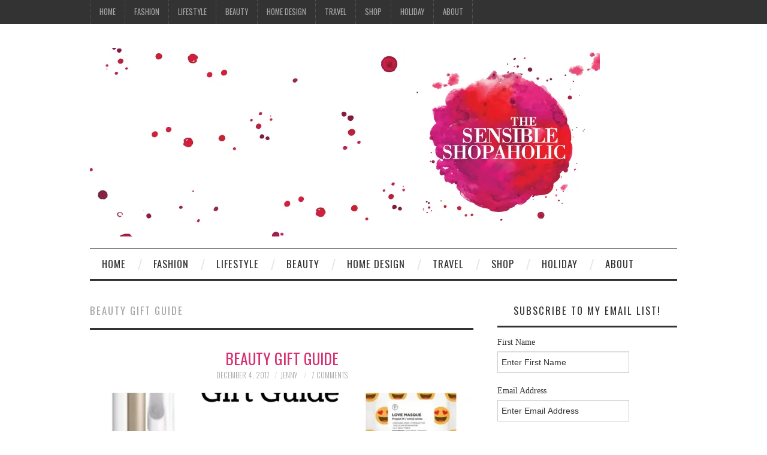

--- FILE ---
content_type: text/html; charset=UTF-8
request_url: https://thesensibleshopaholic.com/tag/beauty-gift-guide/
body_size: 18848
content:
<!DOCTYPE html>
<html lang="en-US">
<head>
	<title>beauty gift guide Archives - The Sensible Shopaholic</title>

	<meta charset="UTF-8">
	<meta name="viewport" content="width=device-width">

	<link rel="profile" href="http://gmpg.org/xfn/11">
	<link rel="pingback" href="https://thesensibleshopaholic.com/xmlrpc.php">
	<link rel="shortcut icon" href="http://www.thesensibleshopaholic.com/wp-content/uploads/2016/10/FB_Icon_2.jpg" />

	<link rel="apple-touch-icon" href="http://www.thesensibleshopaholic.com/wp-content/uploads/2015/06/cropped-thesensibleshopaholic_final1.jpg" />

	<meta name='robots' content='index, follow, max-image-preview:large, max-snippet:-1, max-video-preview:-1' />

	<!-- This site is optimized with the Yoast SEO plugin v26.8 - https://yoast.com/product/yoast-seo-wordpress/ -->
	<title>beauty gift guide Archives - The Sensible Shopaholic</title>
	<meta name="description" content="A fashion, lifestyle and beauty blog for sensible shoppers." />
	<link rel="canonical" href="https://thesensibleshopaholic.com/tag/beauty-gift-guide/" />
	<meta property="og:locale" content="en_US" />
	<meta property="og:type" content="article" />
	<meta property="og:title" content="beauty gift guide Archives - The Sensible Shopaholic" />
	<meta property="og:description" content="A fashion, lifestyle and beauty blog for sensible shoppers." />
	<meta property="og:url" content="https://thesensibleshopaholic.com/tag/beauty-gift-guide/" />
	<meta property="og:site_name" content="The Sensible Shopaholic" />
	<meta name="twitter:card" content="summary_large_image" />
	<meta name="twitter:site" content="@sensibleshop1" />
	<script type="application/ld+json" class="yoast-schema-graph">{"@context":"https://schema.org","@graph":[{"@type":"CollectionPage","@id":"https://thesensibleshopaholic.com/tag/beauty-gift-guide/","url":"https://thesensibleshopaholic.com/tag/beauty-gift-guide/","name":"beauty gift guide Archives - The Sensible Shopaholic","isPartOf":{"@id":"https://thesensibleshopaholic.com/#website"},"primaryImageOfPage":{"@id":"https://thesensibleshopaholic.com/tag/beauty-gift-guide/#primaryimage"},"image":{"@id":"https://thesensibleshopaholic.com/tag/beauty-gift-guide/#primaryimage"},"thumbnailUrl":"https://i0.wp.com/thesensibleshopaholic.com/wp-content/uploads/2017/12/Beauty-Gift-Guide.png?fit=735%2C1102&ssl=1","description":"A fashion, lifestyle and beauty blog for sensible shoppers.","breadcrumb":{"@id":"https://thesensibleshopaholic.com/tag/beauty-gift-guide/#breadcrumb"},"inLanguage":"en-US"},{"@type":"ImageObject","inLanguage":"en-US","@id":"https://thesensibleshopaholic.com/tag/beauty-gift-guide/#primaryimage","url":"https://i0.wp.com/thesensibleshopaholic.com/wp-content/uploads/2017/12/Beauty-Gift-Guide.png?fit=735%2C1102&ssl=1","contentUrl":"https://i0.wp.com/thesensibleshopaholic.com/wp-content/uploads/2017/12/Beauty-Gift-Guide.png?fit=735%2C1102&ssl=1","width":735,"height":1102,"caption":"Beauty Products Gift Guide"},{"@type":"BreadcrumbList","@id":"https://thesensibleshopaholic.com/tag/beauty-gift-guide/#breadcrumb","itemListElement":[{"@type":"ListItem","position":1,"name":"Home","item":"https://thesensibleshopaholic.com/"},{"@type":"ListItem","position":2,"name":"beauty gift guide"}]},{"@type":"WebSite","@id":"https://thesensibleshopaholic.com/#website","url":"https://thesensibleshopaholic.com/","name":"The Sensible Shopaholic","description":"A fashion, lifestyle and beauty blog for sensible shoppers.","potentialAction":[{"@type":"SearchAction","target":{"@type":"EntryPoint","urlTemplate":"https://thesensibleshopaholic.com/?s={search_term_string}"},"query-input":{"@type":"PropertyValueSpecification","valueRequired":true,"valueName":"search_term_string"}}],"inLanguage":"en-US"}]}</script>
	<!-- / Yoast SEO plugin. -->


<link rel='dns-prefetch' href='//secure.gravatar.com' />
<link rel='dns-prefetch' href='//stats.wp.com' />
<link rel='dns-prefetch' href='//fonts.googleapis.com' />
<link rel='dns-prefetch' href='//v0.wordpress.com' />
<link rel='preconnect' href='//i0.wp.com' />
<link rel="alternate" type="application/rss+xml" title="The Sensible Shopaholic &raquo; Feed" href="https://thesensibleshopaholic.com/feed/" />
<link rel="alternate" type="application/rss+xml" title="The Sensible Shopaholic &raquo; Comments Feed" href="https://thesensibleshopaholic.com/comments/feed/" />
<link rel="alternate" type="application/rss+xml" title="The Sensible Shopaholic &raquo; beauty gift guide Tag Feed" href="https://thesensibleshopaholic.com/tag/beauty-gift-guide/feed/" />
<style id='wp-img-auto-sizes-contain-inline-css' type='text/css'>
img:is([sizes=auto i],[sizes^="auto," i]){contain-intrinsic-size:3000px 1500px}
/*# sourceURL=wp-img-auto-sizes-contain-inline-css */
</style>
<link rel='stylesheet' id='sbi_styles-css' href='https://thesensibleshopaholic.com/wp-content/plugins/instagram-feed/css/sbi-styles.min.css?ver=6.10.0' type='text/css' media='all' />
<style id='wp-emoji-styles-inline-css' type='text/css'>

	img.wp-smiley, img.emoji {
		display: inline !important;
		border: none !important;
		box-shadow: none !important;
		height: 1em !important;
		width: 1em !important;
		margin: 0 0.07em !important;
		vertical-align: -0.1em !important;
		background: none !important;
		padding: 0 !important;
	}
/*# sourceURL=wp-emoji-styles-inline-css */
</style>
<link rel='stylesheet' id='wp-block-library-css' href='https://thesensibleshopaholic.com/wp-includes/css/dist/block-library/style.min.css?ver=6.9' type='text/css' media='all' />
<style id='classic-theme-styles-inline-css' type='text/css'>
/*! This file is auto-generated */
.wp-block-button__link{color:#fff;background-color:#32373c;border-radius:9999px;box-shadow:none;text-decoration:none;padding:calc(.667em + 2px) calc(1.333em + 2px);font-size:1.125em}.wp-block-file__button{background:#32373c;color:#fff;text-decoration:none}
/*# sourceURL=/wp-includes/css/classic-themes.min.css */
</style>
<link rel='stylesheet' id='mediaelement-css' href='https://thesensibleshopaholic.com/wp-includes/js/mediaelement/mediaelementplayer-legacy.min.css?ver=4.2.17' type='text/css' media='all' />
<link rel='stylesheet' id='wp-mediaelement-css' href='https://thesensibleshopaholic.com/wp-includes/js/mediaelement/wp-mediaelement.min.css?ver=6.9' type='text/css' media='all' />
<style id='jetpack-sharing-buttons-style-inline-css' type='text/css'>
.jetpack-sharing-buttons__services-list{display:flex;flex-direction:row;flex-wrap:wrap;gap:0;list-style-type:none;margin:5px;padding:0}.jetpack-sharing-buttons__services-list.has-small-icon-size{font-size:12px}.jetpack-sharing-buttons__services-list.has-normal-icon-size{font-size:16px}.jetpack-sharing-buttons__services-list.has-large-icon-size{font-size:24px}.jetpack-sharing-buttons__services-list.has-huge-icon-size{font-size:36px}@media print{.jetpack-sharing-buttons__services-list{display:none!important}}.editor-styles-wrapper .wp-block-jetpack-sharing-buttons{gap:0;padding-inline-start:0}ul.jetpack-sharing-buttons__services-list.has-background{padding:1.25em 2.375em}
/*# sourceURL=https://thesensibleshopaholic.com/wp-content/plugins/jetpack/_inc/blocks/sharing-buttons/view.css */
</style>
<style id='global-styles-inline-css' type='text/css'>
:root{--wp--preset--aspect-ratio--square: 1;--wp--preset--aspect-ratio--4-3: 4/3;--wp--preset--aspect-ratio--3-4: 3/4;--wp--preset--aspect-ratio--3-2: 3/2;--wp--preset--aspect-ratio--2-3: 2/3;--wp--preset--aspect-ratio--16-9: 16/9;--wp--preset--aspect-ratio--9-16: 9/16;--wp--preset--color--black: #000000;--wp--preset--color--cyan-bluish-gray: #abb8c3;--wp--preset--color--white: #ffffff;--wp--preset--color--pale-pink: #f78da7;--wp--preset--color--vivid-red: #cf2e2e;--wp--preset--color--luminous-vivid-orange: #ff6900;--wp--preset--color--luminous-vivid-amber: #fcb900;--wp--preset--color--light-green-cyan: #7bdcb5;--wp--preset--color--vivid-green-cyan: #00d084;--wp--preset--color--pale-cyan-blue: #8ed1fc;--wp--preset--color--vivid-cyan-blue: #0693e3;--wp--preset--color--vivid-purple: #9b51e0;--wp--preset--gradient--vivid-cyan-blue-to-vivid-purple: linear-gradient(135deg,rgb(6,147,227) 0%,rgb(155,81,224) 100%);--wp--preset--gradient--light-green-cyan-to-vivid-green-cyan: linear-gradient(135deg,rgb(122,220,180) 0%,rgb(0,208,130) 100%);--wp--preset--gradient--luminous-vivid-amber-to-luminous-vivid-orange: linear-gradient(135deg,rgb(252,185,0) 0%,rgb(255,105,0) 100%);--wp--preset--gradient--luminous-vivid-orange-to-vivid-red: linear-gradient(135deg,rgb(255,105,0) 0%,rgb(207,46,46) 100%);--wp--preset--gradient--very-light-gray-to-cyan-bluish-gray: linear-gradient(135deg,rgb(238,238,238) 0%,rgb(169,184,195) 100%);--wp--preset--gradient--cool-to-warm-spectrum: linear-gradient(135deg,rgb(74,234,220) 0%,rgb(151,120,209) 20%,rgb(207,42,186) 40%,rgb(238,44,130) 60%,rgb(251,105,98) 80%,rgb(254,248,76) 100%);--wp--preset--gradient--blush-light-purple: linear-gradient(135deg,rgb(255,206,236) 0%,rgb(152,150,240) 100%);--wp--preset--gradient--blush-bordeaux: linear-gradient(135deg,rgb(254,205,165) 0%,rgb(254,45,45) 50%,rgb(107,0,62) 100%);--wp--preset--gradient--luminous-dusk: linear-gradient(135deg,rgb(255,203,112) 0%,rgb(199,81,192) 50%,rgb(65,88,208) 100%);--wp--preset--gradient--pale-ocean: linear-gradient(135deg,rgb(255,245,203) 0%,rgb(182,227,212) 50%,rgb(51,167,181) 100%);--wp--preset--gradient--electric-grass: linear-gradient(135deg,rgb(202,248,128) 0%,rgb(113,206,126) 100%);--wp--preset--gradient--midnight: linear-gradient(135deg,rgb(2,3,129) 0%,rgb(40,116,252) 100%);--wp--preset--font-size--small: 13px;--wp--preset--font-size--medium: 20px;--wp--preset--font-size--large: 36px;--wp--preset--font-size--x-large: 42px;--wp--preset--spacing--20: 0.44rem;--wp--preset--spacing--30: 0.67rem;--wp--preset--spacing--40: 1rem;--wp--preset--spacing--50: 1.5rem;--wp--preset--spacing--60: 2.25rem;--wp--preset--spacing--70: 3.38rem;--wp--preset--spacing--80: 5.06rem;--wp--preset--shadow--natural: 6px 6px 9px rgba(0, 0, 0, 0.2);--wp--preset--shadow--deep: 12px 12px 50px rgba(0, 0, 0, 0.4);--wp--preset--shadow--sharp: 6px 6px 0px rgba(0, 0, 0, 0.2);--wp--preset--shadow--outlined: 6px 6px 0px -3px rgb(255, 255, 255), 6px 6px rgb(0, 0, 0);--wp--preset--shadow--crisp: 6px 6px 0px rgb(0, 0, 0);}:where(.is-layout-flex){gap: 0.5em;}:where(.is-layout-grid){gap: 0.5em;}body .is-layout-flex{display: flex;}.is-layout-flex{flex-wrap: wrap;align-items: center;}.is-layout-flex > :is(*, div){margin: 0;}body .is-layout-grid{display: grid;}.is-layout-grid > :is(*, div){margin: 0;}:where(.wp-block-columns.is-layout-flex){gap: 2em;}:where(.wp-block-columns.is-layout-grid){gap: 2em;}:where(.wp-block-post-template.is-layout-flex){gap: 1.25em;}:where(.wp-block-post-template.is-layout-grid){gap: 1.25em;}.has-black-color{color: var(--wp--preset--color--black) !important;}.has-cyan-bluish-gray-color{color: var(--wp--preset--color--cyan-bluish-gray) !important;}.has-white-color{color: var(--wp--preset--color--white) !important;}.has-pale-pink-color{color: var(--wp--preset--color--pale-pink) !important;}.has-vivid-red-color{color: var(--wp--preset--color--vivid-red) !important;}.has-luminous-vivid-orange-color{color: var(--wp--preset--color--luminous-vivid-orange) !important;}.has-luminous-vivid-amber-color{color: var(--wp--preset--color--luminous-vivid-amber) !important;}.has-light-green-cyan-color{color: var(--wp--preset--color--light-green-cyan) !important;}.has-vivid-green-cyan-color{color: var(--wp--preset--color--vivid-green-cyan) !important;}.has-pale-cyan-blue-color{color: var(--wp--preset--color--pale-cyan-blue) !important;}.has-vivid-cyan-blue-color{color: var(--wp--preset--color--vivid-cyan-blue) !important;}.has-vivid-purple-color{color: var(--wp--preset--color--vivid-purple) !important;}.has-black-background-color{background-color: var(--wp--preset--color--black) !important;}.has-cyan-bluish-gray-background-color{background-color: var(--wp--preset--color--cyan-bluish-gray) !important;}.has-white-background-color{background-color: var(--wp--preset--color--white) !important;}.has-pale-pink-background-color{background-color: var(--wp--preset--color--pale-pink) !important;}.has-vivid-red-background-color{background-color: var(--wp--preset--color--vivid-red) !important;}.has-luminous-vivid-orange-background-color{background-color: var(--wp--preset--color--luminous-vivid-orange) !important;}.has-luminous-vivid-amber-background-color{background-color: var(--wp--preset--color--luminous-vivid-amber) !important;}.has-light-green-cyan-background-color{background-color: var(--wp--preset--color--light-green-cyan) !important;}.has-vivid-green-cyan-background-color{background-color: var(--wp--preset--color--vivid-green-cyan) !important;}.has-pale-cyan-blue-background-color{background-color: var(--wp--preset--color--pale-cyan-blue) !important;}.has-vivid-cyan-blue-background-color{background-color: var(--wp--preset--color--vivid-cyan-blue) !important;}.has-vivid-purple-background-color{background-color: var(--wp--preset--color--vivid-purple) !important;}.has-black-border-color{border-color: var(--wp--preset--color--black) !important;}.has-cyan-bluish-gray-border-color{border-color: var(--wp--preset--color--cyan-bluish-gray) !important;}.has-white-border-color{border-color: var(--wp--preset--color--white) !important;}.has-pale-pink-border-color{border-color: var(--wp--preset--color--pale-pink) !important;}.has-vivid-red-border-color{border-color: var(--wp--preset--color--vivid-red) !important;}.has-luminous-vivid-orange-border-color{border-color: var(--wp--preset--color--luminous-vivid-orange) !important;}.has-luminous-vivid-amber-border-color{border-color: var(--wp--preset--color--luminous-vivid-amber) !important;}.has-light-green-cyan-border-color{border-color: var(--wp--preset--color--light-green-cyan) !important;}.has-vivid-green-cyan-border-color{border-color: var(--wp--preset--color--vivid-green-cyan) !important;}.has-pale-cyan-blue-border-color{border-color: var(--wp--preset--color--pale-cyan-blue) !important;}.has-vivid-cyan-blue-border-color{border-color: var(--wp--preset--color--vivid-cyan-blue) !important;}.has-vivid-purple-border-color{border-color: var(--wp--preset--color--vivid-purple) !important;}.has-vivid-cyan-blue-to-vivid-purple-gradient-background{background: var(--wp--preset--gradient--vivid-cyan-blue-to-vivid-purple) !important;}.has-light-green-cyan-to-vivid-green-cyan-gradient-background{background: var(--wp--preset--gradient--light-green-cyan-to-vivid-green-cyan) !important;}.has-luminous-vivid-amber-to-luminous-vivid-orange-gradient-background{background: var(--wp--preset--gradient--luminous-vivid-amber-to-luminous-vivid-orange) !important;}.has-luminous-vivid-orange-to-vivid-red-gradient-background{background: var(--wp--preset--gradient--luminous-vivid-orange-to-vivid-red) !important;}.has-very-light-gray-to-cyan-bluish-gray-gradient-background{background: var(--wp--preset--gradient--very-light-gray-to-cyan-bluish-gray) !important;}.has-cool-to-warm-spectrum-gradient-background{background: var(--wp--preset--gradient--cool-to-warm-spectrum) !important;}.has-blush-light-purple-gradient-background{background: var(--wp--preset--gradient--blush-light-purple) !important;}.has-blush-bordeaux-gradient-background{background: var(--wp--preset--gradient--blush-bordeaux) !important;}.has-luminous-dusk-gradient-background{background: var(--wp--preset--gradient--luminous-dusk) !important;}.has-pale-ocean-gradient-background{background: var(--wp--preset--gradient--pale-ocean) !important;}.has-electric-grass-gradient-background{background: var(--wp--preset--gradient--electric-grass) !important;}.has-midnight-gradient-background{background: var(--wp--preset--gradient--midnight) !important;}.has-small-font-size{font-size: var(--wp--preset--font-size--small) !important;}.has-medium-font-size{font-size: var(--wp--preset--font-size--medium) !important;}.has-large-font-size{font-size: var(--wp--preset--font-size--large) !important;}.has-x-large-font-size{font-size: var(--wp--preset--font-size--x-large) !important;}
:where(.wp-block-post-template.is-layout-flex){gap: 1.25em;}:where(.wp-block-post-template.is-layout-grid){gap: 1.25em;}
:where(.wp-block-term-template.is-layout-flex){gap: 1.25em;}:where(.wp-block-term-template.is-layout-grid){gap: 1.25em;}
:where(.wp-block-columns.is-layout-flex){gap: 2em;}:where(.wp-block-columns.is-layout-grid){gap: 2em;}
:root :where(.wp-block-pullquote){font-size: 1.5em;line-height: 1.6;}
/*# sourceURL=global-styles-inline-css */
</style>
<link rel='stylesheet' id='aalb_basics_css-css' href='https://thesensibleshopaholic.com/wp-content/plugins/amazon-associates-link-builder/css/aalb_basics.css?ver=1.9.3' type='text/css' media='all' />
<link rel='stylesheet' id='rt-fontawsome-css' href='https://thesensibleshopaholic.com/wp-content/plugins/the-post-grid/assets/vendor/font-awesome/css/font-awesome.min.css?ver=7.8.8' type='text/css' media='all' />
<link rel='stylesheet' id='rt-tpg-css' href='https://thesensibleshopaholic.com/wp-content/plugins/the-post-grid/assets/css/thepostgrid.min.css?ver=7.8.8' type='text/css' media='all' />
<link rel='stylesheet' id='athemes-headings-fonts-css' href='//fonts.googleapis.com/css?family=Oswald%3A300%2C400%2C700&#038;ver=6.9' type='text/css' media='all' />
<link rel='stylesheet' id='athemes-symbols-css' href='https://thesensibleshopaholic.com/wp-content/themes/fashionistas/css/athemes-symbols.css?ver=6.9' type='text/css' media='all' />
<link rel='stylesheet' id='athemes-bootstrap-css' href='https://thesensibleshopaholic.com/wp-content/themes/fashionistas/css/bootstrap.min.css?ver=6.9' type='text/css' media='all' />
<link rel='stylesheet' id='athemes-style-css' href='https://thesensibleshopaholic.com/wp-content/themes/fashionistas/style.css?ver=6.9' type='text/css' media='all' />
<style id='athemes-style-inline-css' type='text/css'>
button, input[type="button"], input[type="reset"], input[type="submit"], #top-navigation, #top-navigation li:hover ul, #top-navigation li.sfHover ul, #main-navigation li:hover ul, #main-navigation li.sfHover ul, #main-navigation > .sf-menu > ul, .site-content [class*="navigation"] a, .widget-tab-nav li.active a, .widget-social-icons li a [class^="ico-"]:before, .site-footer { background: ; }
#main-navigation, .entry-footer, .page-header, .author-info, .site-content [class*="navigation"] a:hover, .site-content .post-navigation, .comments-title, .widget, .widget-title, ul.widget-tab-nav, .site-extra { border-color: ; }
.site-title a { color: ; }
.site-description { color: ; }
.entry-title, .entry-title a { color: #d73173; }
body { color: ; }

/*# sourceURL=athemes-style-inline-css */
</style>
<style id='jetpack_facebook_likebox-inline-css' type='text/css'>
.widget_facebook_likebox {
	overflow: hidden;
}

/*# sourceURL=https://thesensibleshopaholic.com/wp-content/plugins/jetpack/modules/widgets/facebook-likebox/style.css */
</style>
<script type="text/javascript" src="https://thesensibleshopaholic.com/wp-includes/js/jquery/jquery.min.js?ver=3.7.1" id="jquery-core-js"></script>
<script type="text/javascript" src="https://thesensibleshopaholic.com/wp-includes/js/jquery/jquery-migrate.min.js?ver=3.4.1" id="jquery-migrate-js"></script>
<script type="text/javascript" src="https://thesensibleshopaholic.com/wp-content/themes/fashionistas/js/bootstrap.min.js?ver=6.9" id="athemes-bootstrap-js-js"></script>
<script type="text/javascript" src="https://thesensibleshopaholic.com/wp-content/themes/fashionistas/js/hoverIntent.js?ver=6.9" id="athemes-superfish-hoverIntent-js"></script>
<script type="text/javascript" src="https://thesensibleshopaholic.com/wp-content/themes/fashionistas/js/superfish.js?ver=6.9" id="athemes-superfish-js"></script>
<script type="text/javascript" src="https://thesensibleshopaholic.com/wp-content/themes/fashionistas/js/settings.js?ver=6.9" id="athemes-settings-js"></script>
<link rel="https://api.w.org/" href="https://thesensibleshopaholic.com/wp-json/" /><link rel="alternate" title="JSON" type="application/json" href="https://thesensibleshopaholic.com/wp-json/wp/v2/tags/1402" /><link rel="EditURI" type="application/rsd+xml" title="RSD" href="https://thesensibleshopaholic.com/xmlrpc.php?rsd" />
<meta name="generator" content="WordPress 6.9" />
        <style>
            :root {
                --tpg-primary-color: #0d6efd;
                --tpg-secondary-color: #0654c4;
                --tpg-primary-light: #c4d0ff
            }

                    </style>
			<style>img#wpstats{display:none}</style>
		<!--[if lt IE 9]>
<script src="https://thesensibleshopaholic.com/wp-content/themes/fashionistas/js/html5shiv.js"></script>
<![endif]-->
<meta name="generator" content="Elementor 3.34.2; features: additional_custom_breakpoints; settings: css_print_method-external, google_font-enabled, font_display-auto">
			<style>
				.e-con.e-parent:nth-of-type(n+4):not(.e-lazyloaded):not(.e-no-lazyload),
				.e-con.e-parent:nth-of-type(n+4):not(.e-lazyloaded):not(.e-no-lazyload) * {
					background-image: none !important;
				}
				@media screen and (max-height: 1024px) {
					.e-con.e-parent:nth-of-type(n+3):not(.e-lazyloaded):not(.e-no-lazyload),
					.e-con.e-parent:nth-of-type(n+3):not(.e-lazyloaded):not(.e-no-lazyload) * {
						background-image: none !important;
					}
				}
				@media screen and (max-height: 640px) {
					.e-con.e-parent:nth-of-type(n+2):not(.e-lazyloaded):not(.e-no-lazyload),
					.e-con.e-parent:nth-of-type(n+2):not(.e-lazyloaded):not(.e-no-lazyload) * {
						background-image: none !important;
					}
				}
			</style>
			<link rel="icon" href="https://i0.wp.com/thesensibleshopaholic.com/wp-content/uploads/2015/06/cropped-thesensibleshopaholic_final1.jpg?fit=32%2C32&#038;ssl=1" sizes="32x32" />
<link rel="icon" href="https://i0.wp.com/thesensibleshopaholic.com/wp-content/uploads/2015/06/cropped-thesensibleshopaholic_final1.jpg?fit=192%2C192&#038;ssl=1" sizes="192x192" />
<link rel="apple-touch-icon" href="https://i0.wp.com/thesensibleshopaholic.com/wp-content/uploads/2015/06/cropped-thesensibleshopaholic_final1.jpg?fit=180%2C180&#038;ssl=1" />
<meta name="msapplication-TileImage" content="https://i0.wp.com/thesensibleshopaholic.com/wp-content/uploads/2015/06/cropped-thesensibleshopaholic_final1.jpg?fit=270%2C270&#038;ssl=1" />
</head>

<body class="archive tag tag-beauty-gift-guide tag-1402 wp-theme-fashionistas rttpg rttpg-7.8.8 radius-frontend rttpg-body-wrap rttpg-flaticon elementor-default elementor-kit-12285">

	<nav id="top-navigation" class="main-navigation" role="navigation">
		<div class="clearfix container">
			<div class="sf-menu"><ul id="menu-main-top-menu" class="menu"><li id="menu-item-9985" class="menu-item menu-item-type-custom menu-item-object-custom menu-item-9985"><a href="http://www.thesensibleshopaholic.com">Home</a></li>
<li id="menu-item-9988" class="menu-item menu-item-type-taxonomy menu-item-object-category menu-item-9988"><a href="https://thesensibleshopaholic.com/category/fashion/">Fashion</a></li>
<li id="menu-item-9990" class="menu-item menu-item-type-taxonomy menu-item-object-category menu-item-9990"><a href="https://thesensibleshopaholic.com/category/lifestyle/">Lifestyle</a></li>
<li id="menu-item-9989" class="menu-item menu-item-type-taxonomy menu-item-object-category menu-item-9989"><a href="https://thesensibleshopaholic.com/category/beauty/">Beauty</a></li>
<li id="menu-item-10030" class="menu-item menu-item-type-taxonomy menu-item-object-category menu-item-10030"><a href="https://thesensibleshopaholic.com/category/home/">Home Design</a></li>
<li id="menu-item-9995" class="menu-item menu-item-type-taxonomy menu-item-object-category menu-item-9995"><a href="https://thesensibleshopaholic.com/category/travel/">Travel</a></li>
<li id="menu-item-9986" class="menu-item menu-item-type-post_type menu-item-object-page menu-item-has-children menu-item-9986"><a href="https://thesensibleshopaholic.com/shop/">Shop</a>
<ul class="sub-menu">
	<li id="menu-item-11178" class="menu-item menu-item-type-post_type menu-item-object-page menu-item-11178"><a href="https://thesensibleshopaholic.com/shop/shop-my-instagram-and-ig-stories/">Shop My Instagram and IG Stories</a></li>
	<li id="menu-item-11258" class="menu-item menu-item-type-post_type menu-item-object-page menu-item-11258"><a href="https://thesensibleshopaholic.com/shop/favorite-amazon-finds/">Favorite Amazon Finds</a></li>
	<li id="menu-item-11179" class="menu-item menu-item-type-post_type menu-item-object-page menu-item-11179"><a href="https://thesensibleshopaholic.com/shop/shop-jeans-and-shorts/">Shop Jeans and Shorts</a></li>
	<li id="menu-item-10024" class="menu-item menu-item-type-post_type menu-item-object-page menu-item-10024"><a href="https://thesensibleshopaholic.com/shop/shop-shoes/">Shop Shoes</a></li>
	<li id="menu-item-10028" class="menu-item menu-item-type-post_type menu-item-object-page menu-item-10028"><a href="https://thesensibleshopaholic.com/shop/shop-accessories/">Shop Accessories</a></li>
	<li id="menu-item-11181" class="menu-item menu-item-type-post_type menu-item-object-page menu-item-11181"><a href="https://thesensibleshopaholic.com/shop/shop-spring-and-summer-tops/">Shop Spring and Summer Tops</a></li>
	<li id="menu-item-11180" class="menu-item menu-item-type-post_type menu-item-object-page menu-item-11180"><a href="https://thesensibleshopaholic.com/shop/shop-swimsuits-and-coverups/">Shop Swimsuits and Coverups</a></li>
</ul>
</li>
<li id="menu-item-10774" class="menu-item menu-item-type-post_type menu-item-object-page menu-item-10774"><a href="https://thesensibleshopaholic.com/holiday/">Holiday</a></li>
<li id="menu-item-9987" class="menu-item menu-item-type-post_type menu-item-object-page menu-item-has-children menu-item-9987"><a href="https://thesensibleshopaholic.com/about/">About</a>
<ul class="sub-menu">
	<li id="menu-item-9994" class="menu-item menu-item-type-post_type menu-item-object-page menu-item-9994"><a href="https://thesensibleshopaholic.com/about/disclosure/">Disclosure</a></li>
	<li id="menu-item-23707" class="menu-item menu-item-type-post_type menu-item-object-page menu-item-privacy-policy menu-item-23707"><a rel="privacy-policy" href="https://thesensibleshopaholic.com/privacy-policy/">Privacy Policy</a></li>
	<li id="menu-item-9993" class="menu-item menu-item-type-post_type menu-item-object-page menu-item-9993"><a href="https://thesensibleshopaholic.com/about/contact-us/">Contact Me</a></li>
	<li id="menu-item-9992" class="menu-item menu-item-type-post_type menu-item-object-page menu-item-9992"><a href="https://thesensibleshopaholic.com/about/subscribe/">Subscribe</a></li>
</ul>
</li>
</ul></div>		</div>
	<!-- #top-navigation --></nav>

	<header id="masthead" class="clearfix container site-header" role="banner">
		<div class="site-branding">
							<a href="https://thesensibleshopaholic.com/" title="The Sensible Shopaholic"><img src="http://www.thesensibleshopaholic.com/wp-content/uploads/2016/10/FB_Main_1.jpg" alt="The Sensible Shopaholic" /></a>
					<!-- .site-branding --></div>

					<!-- #masthead --></header>

	<nav id="main-navigation" class="container main-navigation" role="navigation">
		<a href="#main-navigation" class="nav-open">Menu</a>
		<a href="#" class="nav-close">Close</a>
		<div class="sf-menu"><ul id="menu-main-top-menu-1" class="menu"><li class="menu-item menu-item-type-custom menu-item-object-custom menu-item-9985"><a href="http://www.thesensibleshopaholic.com">Home</a></li>
<li class="menu-item menu-item-type-taxonomy menu-item-object-category menu-item-9988"><a href="https://thesensibleshopaholic.com/category/fashion/">Fashion</a></li>
<li class="menu-item menu-item-type-taxonomy menu-item-object-category menu-item-9990"><a href="https://thesensibleshopaholic.com/category/lifestyle/">Lifestyle</a></li>
<li class="menu-item menu-item-type-taxonomy menu-item-object-category menu-item-9989"><a href="https://thesensibleshopaholic.com/category/beauty/">Beauty</a></li>
<li class="menu-item menu-item-type-taxonomy menu-item-object-category menu-item-10030"><a href="https://thesensibleshopaholic.com/category/home/">Home Design</a></li>
<li class="menu-item menu-item-type-taxonomy menu-item-object-category menu-item-9995"><a href="https://thesensibleshopaholic.com/category/travel/">Travel</a></li>
<li class="menu-item menu-item-type-post_type menu-item-object-page menu-item-has-children menu-item-9986"><a href="https://thesensibleshopaholic.com/shop/">Shop</a>
<ul class="sub-menu">
	<li class="menu-item menu-item-type-post_type menu-item-object-page menu-item-11178"><a href="https://thesensibleshopaholic.com/shop/shop-my-instagram-and-ig-stories/">Shop My Instagram and IG Stories</a></li>
	<li class="menu-item menu-item-type-post_type menu-item-object-page menu-item-11258"><a href="https://thesensibleshopaholic.com/shop/favorite-amazon-finds/">Favorite Amazon Finds</a></li>
	<li class="menu-item menu-item-type-post_type menu-item-object-page menu-item-11179"><a href="https://thesensibleshopaholic.com/shop/shop-jeans-and-shorts/">Shop Jeans and Shorts</a></li>
	<li class="menu-item menu-item-type-post_type menu-item-object-page menu-item-10024"><a href="https://thesensibleshopaholic.com/shop/shop-shoes/">Shop Shoes</a></li>
	<li class="menu-item menu-item-type-post_type menu-item-object-page menu-item-10028"><a href="https://thesensibleshopaholic.com/shop/shop-accessories/">Shop Accessories</a></li>
	<li class="menu-item menu-item-type-post_type menu-item-object-page menu-item-11181"><a href="https://thesensibleshopaholic.com/shop/shop-spring-and-summer-tops/">Shop Spring and Summer Tops</a></li>
	<li class="menu-item menu-item-type-post_type menu-item-object-page menu-item-11180"><a href="https://thesensibleshopaholic.com/shop/shop-swimsuits-and-coverups/">Shop Swimsuits and Coverups</a></li>
</ul>
</li>
<li class="menu-item menu-item-type-post_type menu-item-object-page menu-item-10774"><a href="https://thesensibleshopaholic.com/holiday/">Holiday</a></li>
<li class="menu-item menu-item-type-post_type menu-item-object-page menu-item-has-children menu-item-9987"><a href="https://thesensibleshopaholic.com/about/">About</a>
<ul class="sub-menu">
	<li class="menu-item menu-item-type-post_type menu-item-object-page menu-item-9994"><a href="https://thesensibleshopaholic.com/about/disclosure/">Disclosure</a></li>
	<li class="menu-item menu-item-type-post_type menu-item-object-page menu-item-privacy-policy menu-item-23707"><a rel="privacy-policy" href="https://thesensibleshopaholic.com/privacy-policy/">Privacy Policy</a></li>
	<li class="menu-item menu-item-type-post_type menu-item-object-page menu-item-9993"><a href="https://thesensibleshopaholic.com/about/contact-us/">Contact Me</a></li>
	<li class="menu-item menu-item-type-post_type menu-item-object-page menu-item-9992"><a href="https://thesensibleshopaholic.com/about/subscribe/">Subscribe</a></li>
</ul>
</li>
</ul></div>	<!-- #main-navigation --></nav>

	<div id="main" class="site-main">
		<div class="clearfix container">
	<section id="primary" class="content-area">
		<div id="content" class="site-content" role="main">

		
			<header class="page-header">
				<h1 class="page-title">
					beauty gift guide				</h1>
							</header><!-- .page-header -->

						
				
<article id="post-9272" class="clearfix post-9272 post type-post status-publish format-standard has-post-thumbnail hentry category-beauty category-gifts tag-beauty-gift-guide tag-beauty-products tag-gift-guide">
	<header class="entry-header">
		<h2 class="entry-title"><a href="https://thesensibleshopaholic.com/2017/12/04/beauty-gift-guide/" rel="bookmark">Beauty Gift Guide</a></h2>

				<div class="entry-meta">
			<span class="posted-on"><a href="https://thesensibleshopaholic.com/2017/12/04/beauty-gift-guide/" rel="bookmark"><time class="entry-date published updated" datetime="2017-12-04T06:00:15-07:00">December 4, 2017</time></a></span><span class="byline"><span class="author vcard"><a class="url fn n" href="https://thesensibleshopaholic.com/author/jenny/">Jenny</a></span></span>
						<span class="comments-link"> <a href="https://thesensibleshopaholic.com/2017/12/04/beauty-gift-guide/#comments">7 Comments</a></span>
					<!-- .entry-meta --></div>
			<!-- .entry-header --></header>

			<div class="entry-thumbnail">
			<a href="https://thesensibleshopaholic.com/2017/12/04/beauty-gift-guide/" title="Beauty Gift Guide" >
				<body><img loading="lazy" width="640" height="250" src="https://i0.wp.com/thesensibleshopaholic.com/wp-content/uploads/2017/12/Beauty-Gift-Guide.png?resize=640%2C250&amp;ssl=1" class="attachment-thumb-featured size-thumb-featured wp-post-image" alt="Beauty Products Gift Guide" decoding="async" data-attachment-id="9284" data-permalink="https://thesensibleshopaholic.com/2017/12/04/beauty-gift-guide/beauty-gift-guide/#main" data-orig-file="https://i0.wp.com/thesensibleshopaholic.com/wp-content/uploads/2017/12/Beauty-Gift-Guide.png?fit=735%2C1102&amp;ssl=1" data-orig-size="735,1102" data-comments-opened="1" data-image-meta='{"aperture":"0","credit":"","camera":"","caption":"","created_timestamp":"0","copyright":"","focal_length":"0","iso":"0","shutter_speed":"0","title":"","orientation":"0"}' data-image-title="Beauty Gift Guide" data-image-description="" data-image-caption="" data-medium-file="https://i0.wp.com/thesensibleshopaholic.com/wp-content/uploads/2017/12/Beauty-Gift-Guide.png?fit=200%2C300&amp;ssl=1" data-large-file="https://i0.wp.com/thesensibleshopaholic.com/wp-content/uploads/2017/12/Beauty-Gift-Guide.png?fit=640%2C960&amp;ssl=1" loading="lazy"></body>			</a>
		</div>
		

			<div class="entry-summary">
			<p>I’m a huge fan of trying new beauty products. I never know what will become part of my daily routine, so it is always fun to receive new beauty products as gifts. Beauty items are always on my holiday shopping&hellip; <a href="https://thesensibleshopaholic.com/2017/12/04/beauty-gift-guide/" class="more-link">Continue Reading <span class="meta-nav">&rarr;</span></a></p>
		<!-- .entry-summary --></div>
	
	<footer class="entry-meta entry-footer">
								<span class="cat-links">
				<i class="ico-folder"></i> <a href="https://thesensibleshopaholic.com/category/beauty/" rel="category tag">Beauty</a>, <a href="https://thesensibleshopaholic.com/category/gifts/" rel="category tag">Gifts</a>			</span>
			
						<span class="tags-links">
				<i class="ico-tags"></i> <a href="https://thesensibleshopaholic.com/tag/beauty-gift-guide/" rel="tag">beauty gift guide</a>, <a href="https://thesensibleshopaholic.com/tag/beauty-products/" rel="tag">beauty products</a>, <a href="https://thesensibleshopaholic.com/tag/gift-guide/" rel="tag">gift guide</a>			</span>
						<!-- .entry-meta --></footer>
<!-- #post-9272--></article>
			
			
		
		</div><!-- #content -->
	</section><!-- #primary -->

<div id="widget-area-2" class="site-sidebar widget-area" role="complementary">
	<aside id="mc4wp_form_widget-2" class="widget widget_mc4wp_form_widget"><h3 class="widget-title">Subscribe to my email list!</h3><script>(function() {
	window.mc4wp = window.mc4wp || {
		listeners: [],
		forms: {
			on: function(evt, cb) {
				window.mc4wp.listeners.push(
					{
						event   : evt,
						callback: cb
					}
				);
			}
		}
	}
})();
</script><!-- Mailchimp for WordPress v4.11.1 - https://wordpress.org/plugins/mailchimp-for-wp/ --><form id="mc4wp-form-1" class="mc4wp-form mc4wp-form-9543" method="post" data-id="9543" data-name="" ><div class="mc4wp-form-fields"><p>
    <label>First Name</label>
    <input type="text" name="FNAME" required="" value="Enter First Name">
</p>
<p>
    <label>Email Address</label>
    <input type="email" name="EMAIL" required="" value="Enter Email Address">
</p>
<p>
    <input type="submit" value="Subscribe">
</p>
</div><label style="display: none !important;">Leave this field empty if you're human: <input type="text" name="_mc4wp_honeypot" value="" tabindex="-1" autocomplete="off" /></label><input type="hidden" name="_mc4wp_timestamp" value="1768995530" /><input type="hidden" name="_mc4wp_form_id" value="9543" /><input type="hidden" name="_mc4wp_form_element_id" value="mc4wp-form-1" /><div class="mc4wp-response"></div></form><!-- / Mailchimp for WordPress Plugin --></aside><aside id="search-2" class="widget widget_search"><form role="search" method="get" class="search-form" action="https://thesensibleshopaholic.com/">
	<label>
		<span class="screen-reader-text">Search for:</span>
		<input type="search" class="search-field" placeholder="Search &hellip;" value="" name="s" title="Search for:">
	</label>
	<input type="submit" class="search-submit" value="Search">
</form>
</aside>
		<aside id="recent-posts-2" class="widget widget_recent_entries">
		<h3 class="widget-title">Recent Posts</h3>
		<ul>
											<li>
					<a href="https://thesensibleshopaholic.com/2021/07/11/my-top-picks-by-category-for-the-nsale/">My Top Picks by Category for the NSALE</a>
									</li>
											<li>
					<a href="https://thesensibleshopaholic.com/2021/04/28/orthokeratology-correcting-vision-with-accurate-family-vision/">Orthokeratology &#8211; Correcting Vision at Night with Accurate Family Vision</a>
									</li>
											<li>
					<a href="https://thesensibleshopaholic.com/2020/11/29/40-years-old/">How I Feel About Turning 40 Years Old</a>
									</li>
											<li>
					<a href="https://thesensibleshopaholic.com/2020/11/27/black-friday-2020/">Black Friday 2020</a>
									</li>
											<li>
					<a href="https://thesensibleshopaholic.com/2020/11/17/gift-guide-womens-fashion-gifts/">Gift Guide &#8211; Women&#8217;s Fashion Gifts</a>
									</li>
					</ul>

		</aside><aside id="categories-2" class="widget widget_categories"><h3 class="widget-title">Categories</h3><form action="https://thesensibleshopaholic.com" method="get"><label class="screen-reader-text" for="cat">Categories</label><select  name='cat' id='cat' class='postform'>
	<option value='-1'>Select Category</option>
	<option class="level-0" value="4">Beauty</option>
	<option class="level-0" value="1437">Blogging Tips</option>
	<option class="level-0" value="1489">Fashion</option>
	<option class="level-1" value="2">&nbsp;&nbsp;&nbsp;Accessories</option>
	<option class="level-1" value="3">&nbsp;&nbsp;&nbsp;Athleisure</option>
	<option class="level-1" value="5">&nbsp;&nbsp;&nbsp;Dresses</option>
	<option class="level-1" value="465">&nbsp;&nbsp;&nbsp;Fall Fashion</option>
	<option class="level-1" value="8">&nbsp;&nbsp;&nbsp;Handbags</option>
	<option class="level-1" value="694">&nbsp;&nbsp;&nbsp;Jeans</option>
	<option class="level-1" value="10">&nbsp;&nbsp;&nbsp;Jewelry</option>
	<option class="level-1" value="11">&nbsp;&nbsp;&nbsp;Kids</option>
	<option class="level-1" value="14">&nbsp;&nbsp;&nbsp;Mens</option>
	<option class="level-1" value="464">&nbsp;&nbsp;&nbsp;Outerwear</option>
	<option class="level-1" value="1421">&nbsp;&nbsp;&nbsp;Sales</option>
	<option class="level-1" value="463">&nbsp;&nbsp;&nbsp;Shirts</option>
	<option class="level-1" value="17">&nbsp;&nbsp;&nbsp;Shoes</option>
	<option class="level-1" value="1161">&nbsp;&nbsp;&nbsp;Shorts</option>
	<option class="level-1" value="894">&nbsp;&nbsp;&nbsp;Spring</option>
	<option class="level-1" value="960">&nbsp;&nbsp;&nbsp;Summer</option>
	<option class="level-1" value="1381">&nbsp;&nbsp;&nbsp;Sweaters</option>
	<option class="level-1" value="1076">&nbsp;&nbsp;&nbsp;Swimsuits</option>
	<option class="level-1" value="19">&nbsp;&nbsp;&nbsp;Tops</option>
	<option class="level-1" value="20">&nbsp;&nbsp;&nbsp;Trend Alert</option>
	<option class="level-1" value="21">&nbsp;&nbsp;&nbsp;What I Wore</option>
	<option class="level-1" value="609">&nbsp;&nbsp;&nbsp;Winter</option>
	<option class="level-1" value="22">&nbsp;&nbsp;&nbsp;Womens</option>
	<option class="level-0" value="6">Gifts</option>
	<option class="level-1" value="1762">&nbsp;&nbsp;&nbsp;Holiday 2020</option>
	<option class="level-0" value="516">Giveaway</option>
	<option class="level-0" value="9">Home Design</option>
	<option class="level-0" value="1311">Lifestyle</option>
	<option class="level-0" value="1436">Personal</option>
	<option class="level-0" value="1481">Q&amp;A</option>
	<option class="level-0" value="18">Sponsored</option>
	<option class="level-0" value="1407">Travel</option>
	<option class="level-0" value="1">Uncategorized</option>
</select>
</form><script type="text/javascript">
/* <![CDATA[ */

( ( dropdownId ) => {
	const dropdown = document.getElementById( dropdownId );
	function onSelectChange() {
		setTimeout( () => {
			if ( 'escape' === dropdown.dataset.lastkey ) {
				return;
			}
			if ( dropdown.value && parseInt( dropdown.value ) > 0 && dropdown instanceof HTMLSelectElement ) {
				dropdown.parentElement.submit();
			}
		}, 250 );
	}
	function onKeyUp( event ) {
		if ( 'Escape' === event.key ) {
			dropdown.dataset.lastkey = 'escape';
		} else {
			delete dropdown.dataset.lastkey;
		}
	}
	function onClick() {
		delete dropdown.dataset.lastkey;
	}
	dropdown.addEventListener( 'keyup', onKeyUp );
	dropdown.addEventListener( 'click', onClick );
	dropdown.addEventListener( 'change', onSelectChange );
})( "cat" );

//# sourceURL=WP_Widget_Categories%3A%3Awidget
/* ]]> */
</script>
</aside><aside id="text-2" class="widget widget_text"><h3 class="widget-title">Shop my Instagram</h3>			<div class="textwidget"><p><body><div id="ltkwidget-version-two908613317" data-appid="908613317" class="ltkwidget-version-two">
                <script>var rsLTKLoadApp="0",rsLTKPassedAppID="908613317";</script>
                <script type="text/javascript" src="//widgets-static.rewardstyle.com/widgets2_0/client/pub/ltkwidget/ltkwidget.js"></script>
                <div widget-dashboard-settings="" data-appid="908613317" data-userid="258427" data-rows="5" data-cols="3" data-showframe="false" data-padding="5" data-displayname="" data-profileid="4b14745c-cc60-11e6-9fed-0242ac110002">
                    <div class="rs-ltkwidget-container">
                        <div ui-view=""></div>
                    </div>
                </div>
            </div></body></p>
</div>
		</aside><aside id="facebook-likebox-2" class="widget widget_facebook_likebox"><h3 class="widget-title"><a href="https://www.facebook.com/thesensibleshopaholic">Follow me on Facebook</a></h3>		<div id="fb-root"></div>
		<div class="fb-page" data-href="https://www.facebook.com/thesensibleshopaholic" data-width="340"  data-height="432" data-hide-cover="false" data-show-facepile="true" data-tabs="false" data-hide-cta="false" data-small-header="false">
		<div class="fb-xfbml-parse-ignore"><blockquote cite="https://www.facebook.com/thesensibleshopaholic"><a href="https://www.facebook.com/thesensibleshopaholic">Follow me on Facebook</a></blockquote></div>
		</div>
		</aside><aside id="text-4" class="widget widget_text"><h3 class="widget-title">Where I Shop</h3>			<div class="textwidget"><p><body><a href="https://rstyle.me/n/c9bpsgb9c87" target="_blank" rel="noopener">Nordstrom</a></p>
<p><a href="https://rstyle.me/n/c9bpsxb9c87" target="_blank" rel="noopener">Evereve</a></p>
<p><a href="https://rstyle.me/n/c9bptgb9c87" target="_blank" rel="noopener">LOFT</a></p>
<p><a href="https://rstyle.me/n/c9bptyb9c87" target="_blank" rel="noopener">Lilly Pulitzer</a></p>
<p><a href="https://rstyle.me/n/c9bpuhb9c87" target="_blank" rel="noopener">Tory Burch</a></p>
<p><a href="https://rstyle.me/n/c9bpuub9c87" target="_blank" rel="noopener">Social Threads</a></p>
<p><a href="https://rstyle.me/n/c9bpvcb9c87" target="_blank" rel="noopener">Target</a></p>
<p><a href="https://rstyle.me/n/c9bpvpb9c87" target="_blank" rel="noopener">Old Navy</a></p>
<p><a href="https://rstyle.me/n/c9bpvyb9c87" target="_blank" rel="noopener">Amazon</a></body></p>
</div>
		</aside><!-- #widget-area-2 --></div>		</div>
	<!-- #main --></div>

	

	<footer id="colophon" class="site-footer" role="contentinfo">
		<div class="clearfix container">
				<div class="site-info">
		&copy; 2026 The Sensible Shopaholic. All rights reserved.	</div><!-- .site-info -->

	<div class="site-credit">
		<a href="https://athemes.com/theme/fashionista" rel="nofollow">Fashionista</a> by aThemes	</div><!-- .site-credit -->
			</div>
	<!-- #colophon --></footer>

<script type="speculationrules">
{"prefetch":[{"source":"document","where":{"and":[{"href_matches":"/*"},{"not":{"href_matches":["/wp-*.php","/wp-admin/*","/wp-content/uploads/*","/wp-content/*","/wp-content/plugins/*","/wp-content/themes/fashionistas/*","/*\\?(.+)"]}},{"not":{"selector_matches":"a[rel~=\"nofollow\"]"}},{"not":{"selector_matches":".no-prefetch, .no-prefetch a"}}]},"eagerness":"conservative"}]}
</script>
<script>(function() {function maybePrefixUrlField () {
  const value = this.value.trim()
  if (value !== '' && value.indexOf('http') !== 0) {
    this.value = 'http://' + value
  }
}

const urlFields = document.querySelectorAll('.mc4wp-form input[type="url"]')
for (let j = 0; j < urlFields.length; j++) {
  urlFields[j].addEventListener('blur', maybePrefixUrlField)
}
})();</script><!-- Instagram Feed JS -->
<script type="text/javascript">
var sbiajaxurl = "https://thesensibleshopaholic.com/wp-admin/admin-ajax.php";
</script>
			<script>
				const lazyloadRunObserver = () => {
					const lazyloadBackgrounds = document.querySelectorAll( `.e-con.e-parent:not(.e-lazyloaded)` );
					const lazyloadBackgroundObserver = new IntersectionObserver( ( entries ) => {
						entries.forEach( ( entry ) => {
							if ( entry.isIntersecting ) {
								let lazyloadBackground = entry.target;
								if( lazyloadBackground ) {
									lazyloadBackground.classList.add( 'e-lazyloaded' );
								}
								lazyloadBackgroundObserver.unobserve( entry.target );
							}
						});
					}, { rootMargin: '200px 0px 200px 0px' } );
					lazyloadBackgrounds.forEach( ( lazyloadBackground ) => {
						lazyloadBackgroundObserver.observe( lazyloadBackground );
					} );
				};
				const events = [
					'DOMContentLoaded',
					'elementor/lazyload/observe',
				];
				events.forEach( ( event ) => {
					document.addEventListener( event, lazyloadRunObserver );
				} );
			</script>
					<div id="jp-carousel-loading-overlay">
			<div id="jp-carousel-loading-wrapper">
				<span id="jp-carousel-library-loading">&nbsp;</span>
			</div>
		</div>
		<div class="jp-carousel-overlay" style="display: none;">

		<div class="jp-carousel-container">
			<!-- The Carousel Swiper -->
			<div
				class="jp-carousel-wrap swiper jp-carousel-swiper-container jp-carousel-transitions"
				itemscope
				itemtype="https://schema.org/ImageGallery">
				<div class="jp-carousel swiper-wrapper"></div>
				<div class="jp-swiper-button-prev swiper-button-prev">
					<svg width="25" height="24" viewBox="0 0 25 24" fill="none" xmlns="http://www.w3.org/2000/svg">
						<mask id="maskPrev" mask-type="alpha" maskUnits="userSpaceOnUse" x="8" y="6" width="9" height="12">
							<path d="M16.2072 16.59L11.6496 12L16.2072 7.41L14.8041 6L8.8335 12L14.8041 18L16.2072 16.59Z" fill="white"/>
						</mask>
						<g mask="url(#maskPrev)">
							<rect x="0.579102" width="23.8823" height="24" fill="#FFFFFF"/>
						</g>
					</svg>
				</div>
				<div class="jp-swiper-button-next swiper-button-next">
					<svg width="25" height="24" viewBox="0 0 25 24" fill="none" xmlns="http://www.w3.org/2000/svg">
						<mask id="maskNext" mask-type="alpha" maskUnits="userSpaceOnUse" x="8" y="6" width="8" height="12">
							<path d="M8.59814 16.59L13.1557 12L8.59814 7.41L10.0012 6L15.9718 12L10.0012 18L8.59814 16.59Z" fill="white"/>
						</mask>
						<g mask="url(#maskNext)">
							<rect x="0.34375" width="23.8822" height="24" fill="#FFFFFF"/>
						</g>
					</svg>
				</div>
			</div>
			<!-- The main close buton -->
			<div class="jp-carousel-close-hint">
				<svg width="25" height="24" viewBox="0 0 25 24" fill="none" xmlns="http://www.w3.org/2000/svg">
					<mask id="maskClose" mask-type="alpha" maskUnits="userSpaceOnUse" x="5" y="5" width="15" height="14">
						<path d="M19.3166 6.41L17.9135 5L12.3509 10.59L6.78834 5L5.38525 6.41L10.9478 12L5.38525 17.59L6.78834 19L12.3509 13.41L17.9135 19L19.3166 17.59L13.754 12L19.3166 6.41Z" fill="white"/>
					</mask>
					<g mask="url(#maskClose)">
						<rect x="0.409668" width="23.8823" height="24" fill="#FFFFFF"/>
					</g>
				</svg>
			</div>
			<!-- Image info, comments and meta -->
			<div class="jp-carousel-info">
				<div class="jp-carousel-info-footer">
					<div class="jp-carousel-pagination-container">
						<div class="jp-swiper-pagination swiper-pagination"></div>
						<div class="jp-carousel-pagination"></div>
					</div>
					<div class="jp-carousel-photo-title-container">
						<h2 class="jp-carousel-photo-caption"></h2>
					</div>
					<div class="jp-carousel-photo-icons-container">
						<a href="#" class="jp-carousel-icon-btn jp-carousel-icon-info" aria-label="Toggle photo metadata visibility">
							<span class="jp-carousel-icon">
								<svg width="25" height="24" viewBox="0 0 25 24" fill="none" xmlns="http://www.w3.org/2000/svg">
									<mask id="maskInfo" mask-type="alpha" maskUnits="userSpaceOnUse" x="2" y="2" width="21" height="20">
										<path fill-rule="evenodd" clip-rule="evenodd" d="M12.7537 2C7.26076 2 2.80273 6.48 2.80273 12C2.80273 17.52 7.26076 22 12.7537 22C18.2466 22 22.7046 17.52 22.7046 12C22.7046 6.48 18.2466 2 12.7537 2ZM11.7586 7V9H13.7488V7H11.7586ZM11.7586 11V17H13.7488V11H11.7586ZM4.79292 12C4.79292 16.41 8.36531 20 12.7537 20C17.142 20 20.7144 16.41 20.7144 12C20.7144 7.59 17.142 4 12.7537 4C8.36531 4 4.79292 7.59 4.79292 12Z" fill="white"/>
									</mask>
									<g mask="url(#maskInfo)">
										<rect x="0.8125" width="23.8823" height="24" fill="#FFFFFF"/>
									</g>
								</svg>
							</span>
						</a>
												<a href="#" class="jp-carousel-icon-btn jp-carousel-icon-comments" aria-label="Toggle photo comments visibility">
							<span class="jp-carousel-icon">
								<svg width="25" height="24" viewBox="0 0 25 24" fill="none" xmlns="http://www.w3.org/2000/svg">
									<mask id="maskComments" mask-type="alpha" maskUnits="userSpaceOnUse" x="2" y="2" width="21" height="20">
										<path fill-rule="evenodd" clip-rule="evenodd" d="M4.3271 2H20.2486C21.3432 2 22.2388 2.9 22.2388 4V16C22.2388 17.1 21.3432 18 20.2486 18H6.31729L2.33691 22V4C2.33691 2.9 3.2325 2 4.3271 2ZM6.31729 16H20.2486V4H4.3271V18L6.31729 16Z" fill="white"/>
									</mask>
									<g mask="url(#maskComments)">
										<rect x="0.34668" width="23.8823" height="24" fill="#FFFFFF"/>
									</g>
								</svg>

								<span class="jp-carousel-has-comments-indicator" aria-label="This image has comments."></span>
							</span>
						</a>
											</div>
				</div>
				<div class="jp-carousel-info-extra">
					<div class="jp-carousel-info-content-wrapper">
						<div class="jp-carousel-photo-title-container">
							<h2 class="jp-carousel-photo-title"></h2>
						</div>
						<div class="jp-carousel-comments-wrapper">
															<div id="jp-carousel-comments-loading">
									<span>Loading Comments...</span>
								</div>
								<div class="jp-carousel-comments"></div>
								<div id="jp-carousel-comment-form-container">
									<span id="jp-carousel-comment-form-spinner">&nbsp;</span>
									<div id="jp-carousel-comment-post-results"></div>
																														<form id="jp-carousel-comment-form">
												<label for="jp-carousel-comment-form-comment-field" class="screen-reader-text">Write a Comment...</label>
												<textarea
													name="comment"
													class="jp-carousel-comment-form-field jp-carousel-comment-form-textarea"
													id="jp-carousel-comment-form-comment-field"
													placeholder="Write a Comment..."
												></textarea>
												<div id="jp-carousel-comment-form-submit-and-info-wrapper">
													<div id="jp-carousel-comment-form-commenting-as">
																													<fieldset>
																<label for="jp-carousel-comment-form-email-field">Email (Required)</label>
																<input type="text" name="email" class="jp-carousel-comment-form-field jp-carousel-comment-form-text-field" id="jp-carousel-comment-form-email-field" />
															</fieldset>
															<fieldset>
																<label for="jp-carousel-comment-form-author-field">Name (Required)</label>
																<input type="text" name="author" class="jp-carousel-comment-form-field jp-carousel-comment-form-text-field" id="jp-carousel-comment-form-author-field" />
															</fieldset>
															<fieldset>
																<label for="jp-carousel-comment-form-url-field">Website</label>
																<input type="text" name="url" class="jp-carousel-comment-form-field jp-carousel-comment-form-text-field" id="jp-carousel-comment-form-url-field" />
															</fieldset>
																											</div>
													<input
														type="submit"
														name="submit"
														class="jp-carousel-comment-form-button"
														id="jp-carousel-comment-form-button-submit"
														value="Post Comment" />
												</div>
											</form>
																											</div>
													</div>
						<div class="jp-carousel-image-meta">
							<div class="jp-carousel-title-and-caption">
								<div class="jp-carousel-photo-info">
									<h3 class="jp-carousel-caption" itemprop="caption description"></h3>
								</div>

								<div class="jp-carousel-photo-description"></div>
							</div>
							<ul class="jp-carousel-image-exif" style="display: none;"></ul>
							<a class="jp-carousel-image-download" href="#" target="_blank" style="display: none;">
								<svg width="25" height="24" viewBox="0 0 25 24" fill="none" xmlns="http://www.w3.org/2000/svg">
									<mask id="mask0" mask-type="alpha" maskUnits="userSpaceOnUse" x="3" y="3" width="19" height="18">
										<path fill-rule="evenodd" clip-rule="evenodd" d="M5.84615 5V19H19.7775V12H21.7677V19C21.7677 20.1 20.8721 21 19.7775 21H5.84615C4.74159 21 3.85596 20.1 3.85596 19V5C3.85596 3.9 4.74159 3 5.84615 3H12.8118V5H5.84615ZM14.802 5V3H21.7677V10H19.7775V6.41L9.99569 16.24L8.59261 14.83L18.3744 5H14.802Z" fill="white"/>
									</mask>
									<g mask="url(#mask0)">
										<rect x="0.870605" width="23.8823" height="24" fill="#FFFFFF"/>
									</g>
								</svg>
								<span class="jp-carousel-download-text"></span>
							</a>
							<div class="jp-carousel-image-map" style="display: none;"></div>
						</div>
					</div>
				</div>
			</div>
		</div>

		</div>
		<link rel='stylesheet' id='jetpack-swiper-library-css' href='https://thesensibleshopaholic.com/wp-content/plugins/jetpack/_inc/blocks/swiper.css?ver=15.4' type='text/css' media='all' />
<link rel='stylesheet' id='jetpack-carousel-css' href='https://thesensibleshopaholic.com/wp-content/plugins/jetpack/modules/carousel/jetpack-carousel.css?ver=15.4' type='text/css' media='all' />
<script type="text/javascript" id="nfd-performance-lazy-loader-js-before">
/* <![CDATA[ */
window.nfdPerformance = window.nfdPerformance || {};
        window.nfdPerformance.imageOptimization = window.nfdPerformance.imageOptimization || {};
        window.nfdPerformance.imageOptimization.lazyLoading = {"classes":["nfd-performance-not-lazy","a3-notlazy","disable-lazyload","no-lazy","no-lazyload","skip-lazy"],"attributes":["data-lazy-src","data-crazy-lazy=\"exclude\"","data-no-lazy","data-no-lazy=\"1\""]};
//# sourceURL=nfd-performance-lazy-loader-js-before
/* ]]> */
</script>
<script type="text/javascript" src="https://thesensibleshopaholic.com/wp-content/plugins/mojo-marketplace-wp-plugin//vendor/newfold-labs/wp-module-performance/build/image-lazy-loader.min.js?ver=1738195195" id="nfd-performance-lazy-loader-js"></script>
<script type="text/javascript" id="jetpack-facebook-embed-js-extra">
/* <![CDATA[ */
var jpfbembed = {"appid":"249643311490","locale":"en_US"};
//# sourceURL=jetpack-facebook-embed-js-extra
/* ]]> */
</script>
<script type="text/javascript" src="https://thesensibleshopaholic.com/wp-content/plugins/jetpack/_inc/build/facebook-embed.min.js?ver=15.4" id="jetpack-facebook-embed-js"></script>
<script type="text/javascript" id="jetpack-stats-js-before">
/* <![CDATA[ */
_stq = window._stq || [];
_stq.push([ "view", {"v":"ext","blog":"118611161","post":"0","tz":"-7","srv":"thesensibleshopaholic.com","arch_tag":"beauty-gift-guide","arch_results":"1","j":"1:15.4"} ]);
_stq.push([ "clickTrackerInit", "118611161", "0" ]);
//# sourceURL=jetpack-stats-js-before
/* ]]> */
</script>
<script type="text/javascript" src="https://stats.wp.com/e-202604.js" id="jetpack-stats-js" defer="defer" data-wp-strategy="defer"></script>
<script type="text/javascript" id="jetpack-carousel-js-extra">
/* <![CDATA[ */
var jetpackSwiperLibraryPath = {"url":"https://thesensibleshopaholic.com/wp-content/plugins/jetpack/_inc/blocks/swiper.js"};
var jetpackCarouselStrings = {"widths":[370,700,1000,1200,1400,2000],"is_logged_in":"","lang":"en","ajaxurl":"https://thesensibleshopaholic.com/wp-admin/admin-ajax.php","nonce":"d090b26230","display_exif":"1","display_comments":"1","single_image_gallery":"1","single_image_gallery_media_file":"","background_color":"black","comment":"Comment","post_comment":"Post Comment","write_comment":"Write a Comment...","loading_comments":"Loading Comments...","image_label":"Open image in full-screen.","download_original":"View full size \u003Cspan class=\"photo-size\"\u003E{0}\u003Cspan class=\"photo-size-times\"\u003E\u00d7\u003C/span\u003E{1}\u003C/span\u003E","no_comment_text":"Please be sure to submit some text with your comment.","no_comment_email":"Please provide an email address to comment.","no_comment_author":"Please provide your name to comment.","comment_post_error":"Sorry, but there was an error posting your comment. Please try again later.","comment_approved":"Your comment was approved.","comment_unapproved":"Your comment is in moderation.","camera":"Camera","aperture":"Aperture","shutter_speed":"Shutter Speed","focal_length":"Focal Length","copyright":"Copyright","comment_registration":"0","require_name_email":"1","login_url":"https://thesensibleshopaholic.com/wp-login.php?redirect_to=https%3A%2F%2Fthesensibleshopaholic.com%2F2017%2F12%2F04%2Fbeauty-gift-guide%2F","blog_id":"1","meta_data":["camera","aperture","shutter_speed","focal_length","copyright"]};
//# sourceURL=jetpack-carousel-js-extra
/* ]]> */
</script>
<script type="text/javascript" src="https://thesensibleshopaholic.com/wp-content/plugins/jetpack/_inc/build/carousel/jetpack-carousel.min.js?ver=15.4" id="jetpack-carousel-js"></script>
<script type="text/javascript" defer src="https://thesensibleshopaholic.com/wp-content/plugins/mailchimp-for-wp/assets/js/forms.js?ver=4.11.1" id="mc4wp-forms-api-js"></script>
<script id="wp-emoji-settings" type="application/json">
{"baseUrl":"https://s.w.org/images/core/emoji/17.0.2/72x72/","ext":".png","svgUrl":"https://s.w.org/images/core/emoji/17.0.2/svg/","svgExt":".svg","source":{"concatemoji":"https://thesensibleshopaholic.com/wp-includes/js/wp-emoji-release.min.js?ver=6.9"}}
</script>
<script type="module">
/* <![CDATA[ */
/*! This file is auto-generated */
const a=JSON.parse(document.getElementById("wp-emoji-settings").textContent),o=(window._wpemojiSettings=a,"wpEmojiSettingsSupports"),s=["flag","emoji"];function i(e){try{var t={supportTests:e,timestamp:(new Date).valueOf()};sessionStorage.setItem(o,JSON.stringify(t))}catch(e){}}function c(e,t,n){e.clearRect(0,0,e.canvas.width,e.canvas.height),e.fillText(t,0,0);t=new Uint32Array(e.getImageData(0,0,e.canvas.width,e.canvas.height).data);e.clearRect(0,0,e.canvas.width,e.canvas.height),e.fillText(n,0,0);const a=new Uint32Array(e.getImageData(0,0,e.canvas.width,e.canvas.height).data);return t.every((e,t)=>e===a[t])}function p(e,t){e.clearRect(0,0,e.canvas.width,e.canvas.height),e.fillText(t,0,0);var n=e.getImageData(16,16,1,1);for(let e=0;e<n.data.length;e++)if(0!==n.data[e])return!1;return!0}function u(e,t,n,a){switch(t){case"flag":return n(e,"\ud83c\udff3\ufe0f\u200d\u26a7\ufe0f","\ud83c\udff3\ufe0f\u200b\u26a7\ufe0f")?!1:!n(e,"\ud83c\udde8\ud83c\uddf6","\ud83c\udde8\u200b\ud83c\uddf6")&&!n(e,"\ud83c\udff4\udb40\udc67\udb40\udc62\udb40\udc65\udb40\udc6e\udb40\udc67\udb40\udc7f","\ud83c\udff4\u200b\udb40\udc67\u200b\udb40\udc62\u200b\udb40\udc65\u200b\udb40\udc6e\u200b\udb40\udc67\u200b\udb40\udc7f");case"emoji":return!a(e,"\ud83e\u1fac8")}return!1}function f(e,t,n,a){let r;const o=(r="undefined"!=typeof WorkerGlobalScope&&self instanceof WorkerGlobalScope?new OffscreenCanvas(300,150):document.createElement("canvas")).getContext("2d",{willReadFrequently:!0}),s=(o.textBaseline="top",o.font="600 32px Arial",{});return e.forEach(e=>{s[e]=t(o,e,n,a)}),s}function r(e){var t=document.createElement("script");t.src=e,t.defer=!0,document.head.appendChild(t)}a.supports={everything:!0,everythingExceptFlag:!0},new Promise(t=>{let n=function(){try{var e=JSON.parse(sessionStorage.getItem(o));if("object"==typeof e&&"number"==typeof e.timestamp&&(new Date).valueOf()<e.timestamp+604800&&"object"==typeof e.supportTests)return e.supportTests}catch(e){}return null}();if(!n){if("undefined"!=typeof Worker&&"undefined"!=typeof OffscreenCanvas&&"undefined"!=typeof URL&&URL.createObjectURL&&"undefined"!=typeof Blob)try{var e="postMessage("+f.toString()+"("+[JSON.stringify(s),u.toString(),c.toString(),p.toString()].join(",")+"));",a=new Blob([e],{type:"text/javascript"});const r=new Worker(URL.createObjectURL(a),{name:"wpTestEmojiSupports"});return void(r.onmessage=e=>{i(n=e.data),r.terminate(),t(n)})}catch(e){}i(n=f(s,u,c,p))}t(n)}).then(e=>{for(const n in e)a.supports[n]=e[n],a.supports.everything=a.supports.everything&&a.supports[n],"flag"!==n&&(a.supports.everythingExceptFlag=a.supports.everythingExceptFlag&&a.supports[n]);var t;a.supports.everythingExceptFlag=a.supports.everythingExceptFlag&&!a.supports.flag,a.supports.everything||((t=a.source||{}).concatemoji?r(t.concatemoji):t.wpemoji&&t.twemoji&&(r(t.twemoji),r(t.wpemoji)))});
//# sourceURL=https://thesensibleshopaholic.com/wp-includes/js/wp-emoji-loader.min.js
/* ]]> */
</script>

<script type='text/javascript'>
    /*Google Tag Manager for Collective Bias*/

    dataLayerCBias = [{
        'trackingID': 'UA-79660604-17',
        'javaScriptVersion': 'analytics.js',
        'homePageURL': 'http://www.thesensibleshopaholic.com'
    }];
</script>
<noscript>
    <iframe src='//www.googletagmanager.com/ns.html?id=GTM-PBN79J' height='0' width='0' style='display:none;visibility:hidden'></iframe>
</noscript>
<script type='text/javascript'>
    /*<![CDATA[*/
    (function() {
      window.setTimeout(function() {
        (function(w, d, s, l, i) {
            w[l] = w[l] || [];
            w[l].push({
                'gtm.start': new Date().getTime(),
                event: 'gtm.js'
            });
            var f = d.getElementsByTagName(s)[0],
                j = d.createElement(s),
                dl = l != 'dataLayer' ? '&l=' + l : '';
            j.async = true;
            j.src = '//www.googletagmanager.com/gtm.'+'js?id=' + i + dl;
            f.parentNode.insertBefore(j, f);
        })(window, document, 'script', 'dataLayerCBias', 'GTM-PBN79J');
      });
    })();
    /*]]>*/

    /*End Google Tag Manager for Collective Bias*/
</script>
</body>
</html>